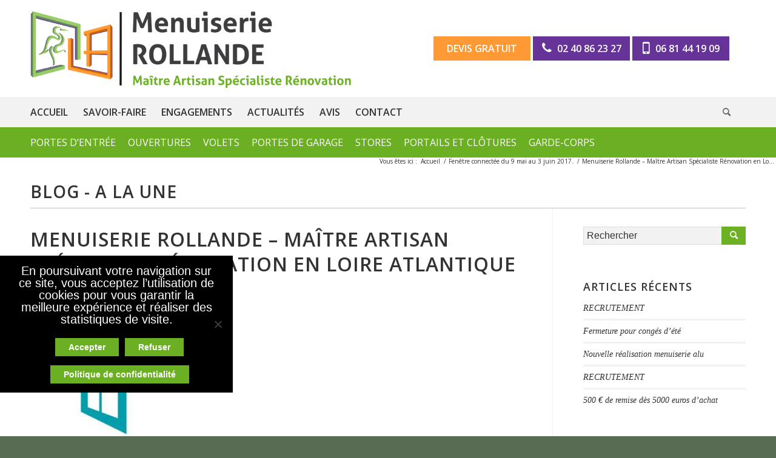

--- FILE ---
content_type: text/css
request_url: https://www.menuiserie-guy-rollande.com/wp-content/themes/enfold-child/style.css?ver=5.6.8
body_size: 4529
content:
/*
Theme Name: Enfold Child
Description: A <a href='http://codex.wordpress.org/Child_Themes'>Child Theme</a> for the Enfold Wordpress Theme. If you plan to do a lot of file modifications we recommend to use this Theme instead of the original Theme. Updating wil be much easier then.
Version: 1.0
Author: emelineser / Label Communication
Author URI: https://www.labelcommunication.net
Template: enfold
*/

/*** BASES ***/
.partner-element .slide-image {background: transparent !important;}
a, a > span {
    transition: all .3s ease-in-out;
    -webkit-transition: all .3s ease-in-out;
    -moz-transition: all .3s ease-in-out;
}
.content, .sidebar {
	padding-top:30px;
	padding-bottom: 50px;
}

/*** HEADER ***/
	#top #header_main > .container,
	#top #header_main > .container .main_menu ul:first-child > li > a,
	#top #header_main #menu-item-shop .cart_dropdown_link{ height:180px; line-height: 180px; }
	.html_top_nav_header .av-logo-container{ height:180px!important;  }
	.html_header_top.html_header_sticky #top #wrap_all #main{ padding-top:260px!important; }

@media screen and (max-width:1046px) {
	.html_header_top.html_header_sticky #top #wrap_all #main{ padding-top:290px!important; } 
}
@media screen and (max-width:767px) {
	.html_header_top.html_header_sticky #top #wrap_all #main{ padding-top:0px!important; } 
}
/* Logo */
.logo img {
    padding: 15px 0;
}
strong.logo {
    z-index: 99999999;
}


/*** AVIS ***/
.glsr-row {
    display: flex;
    flex-wrap: wrap;
}
.glsr-review {
    flex: 1 0 21% !important;
    padding: 20px;
    margin: 5px;
    box-shadow: 1px 1px 7px 0px rgba(0, 0, 0, 0.13), 0px 0px 2px 0px rgba(0, 0, 0, 0.05);
    background: #fff;
    border-radius: 10px;
    font-size: 16px;
}
.glsr-review-avatar {
    width: 40px;
    margin-right: 20px;
    display: inline-block;
}
.glsr-review-avatar img {
    border-radius: 100% !important;
}
.glsr-review-header {
    display: inline-block;
}
.glsr-review strong {
    color: #000 !important;
}
.glsr-review-date {
    width: 100%;
    display: block !important;
    font-size: 11px;
}
.glsr-review-rating {
    width: 100%;
    display: block !important;
}
.glsr-stars {
    justify-content: left !important;
}

.glsr-ninja_forms .nf-field-container {
    width: calc(100% - 25px) !important;
}

/* Ninja Forms */


.nf-form-fields-required {
    font-size: 14px;
    font-weight: 100;
    letter-spacing: 0.5px;
}
.nf-field-container {
    display: inline-block;
    width: calc(50% - 25px);
    margin: 5px 10px!important;
}
.nf-field-container.date-container, 
.nf-field-container.listselect-container, 
.nf-field-container.number-container {
    width: calc(33% - 25px);
}
@media screen and (max-width: 599px) {
    .nf-field-container {
        width: 100%!important;
        margin:0!important;
    }
}
.nf-field-container.list-container,
.nf-field-container.textarea-container,
.nf-field-container.recaptcha-container,
.nf-field-container.submit-container {
    width: calc(100% - 25px);
}
.nf-field-container.textarea-container textarea.nf-element {
    height: 150px;
}
.nf-field-element li {
    display: inline-block;
    line-height: 16px;
}
.nf-field-element li label {
    margin-right: 5px;
}
.checkbox-wrap .nf-field-element label.nf-checked-label:before,
.checkbox-wrap .nf-field-label label.nf-checked-label:before,
.listcheckbox-wrap .nf-field-element label.nf-checked-label:before,
.listcheckbox-wrap .nf-field-label label.nf-checked-label:before {
    color: #e42222!important;
}
.nf-error-msg.nf-error-invalid-email,
.nf-error-msg.nf-error-required-error {
    display: none;
}
.nf-field-label {
    margin-bottom: 0!important;
}
.nf-field-label label {
    font-weight: 400!important;
    letter-spacing: 0.5px;
    display: inline-block;
}
.nf-field-description {
    font-size: 14px;
    line-height: 20px;
    padding-bottom: 10px;
    font-weight: 100;
}
.nf-form-errors {
    text-align: center;
}
.nf-field-container.submit-container {
    width: calc(100% - 25px);
    text-align: center;
}
#top .main_color .input-text, #top .main_color input[type='text'], #top .main_color input[type='input'], #top .main_color input[type='password'], #top .main_color input[type='email'], #top .main_color input[type='number'], #top .main_color input[type='url'], #top .main_color input[type='tel'], #top .main_color input[type='search'], #top .main_color textarea, #top .main_color select {
    color:#000!important;
    border-color: #ddd;
    margin-bottom: 0;
}
.nf-field-container.submit-container input.nf-element {
    font: inherit;
    font-size: 18px;
    padding: 10px 20px;
    border: 2px solid #000;
    background: #fff;
    color: #000;
    border-radius: 4px;
    outline: none;
    text-transform: uppercase;
    letter-spacing: 1px;
    -webkit-appearance:none;
}
.nf-field-container.submit-container input.nf-element:hover {
    background: #6bb023!important;
    transform: scale(1.1);
    color: #fff!important;
    border-color: #6bb023;
}
.nf-response-msg {
    border: 2px solid #000!important;
    padding: 15px 30px;
}
span.ninja-forms-req-symbol {
    color: red!important;
    font-size: 16px!important;
}


/* Contacts et Devis */
.contacts-devis {
    width: 100%;
    margin: 0 auto;
    max-width: 1130px;
    display: table;
    margin-bottom: -160px;
    height: 160px;
    z-index: 99999999;
    padding: 0 50px;
    position: relative;
}
.devis-contacts {
	width:580px;
	position: absolute;
    right: -100px;
}
.devis-gratuit {
    display: table-cell;
    vertical-align: middle;
    height: 160px;
}
.devis-gratuit a,
.devis-gratuit-mobile a {
    color: #333;
}
.devis-gratuit a:hover,
.devis-gratuit-mobile a:hover {
    color: #fff;
    text-decoration: none;
}
.span-devis-gratuit {
    background-color: #ff9933;
    font-size: 20px;
    font-weight: 700;
    color: #fff;
    text-transform: uppercase;
    text-align: center;
    display: block;
    padding: 15px;
    line-height: 29px;
    margin-right: 7px;
}
.contacts {
    display: table-cell;
    vertical-align: middle;
    height:160px;
}
.contact-coueron, .contact-nozay, .contact-mobile, .devis-gratuit-mobile, .devis-gratuit-btn {
    background: #663399;
    display: inline-block;
    color: #fff;
    font-weight: 700;
    padding: 7px;
    text-transform: uppercase;
    margin: 7px 0;
    width: 190px;
    text-align: center;
    font-size: 16px;
}
.devis-gratuit-btn a {color: #fff !important;}
.devis-gratuit-btn {
    background: #ff9933;
}
.devis-gratuit-mobile {
	display:none;
    background: #ff9933;
}
/* @media screen and (max-width:1046px) {
	.contacts-devis {
		padding: 0 80px;
	}
}
@media screen and (max-width:969px) {
	.contact-coueron, .contact-nozay {
		display:none;
	}
	.devis-gratuit {
		visibility:hidden;
	    width: 220px;
	}
	.devis-gratuit-mobile {
		display: table-cell;
	}
	.devis-gratuit-mobile, .contact-mobile {
		width:150px;
	}
}
@media screen and (max-width:767px) {
	.contacts {
		height:80px;
	}
	.contacts-devis {
		padding: 0 60px;
		margin-bottom:-80px;
		height:80px;
	}
	.devis-contacts {
		width:auto;
    	margin-right: 50px;
	}
	.devis-gratuit {
		display:none;
	}
	.devis-gratuit-mobile, .contact-mobile {
	    float: left;
	    margin:5px;
	}
}
@media screen  and (max-width:679px) {
	.devis-gratuit-mobile {
		display:none;
	}
}
@media screen  and (max-width:509px) {
	.contact-mobile {
		display:none;
	}
} */

/* Menu principal */
#header_main_alternate {
    background: #f2f2f2;
}
#header_main_alternate span.avia-menu-text {
    text-transform: uppercase;
    font-size: 16px;
    color:#333;
}
#header_main_alternate li {
    padding: 0;
}
#header_main_alternate .av-main-nav > li > a {
	padding:0 25px!important;
}
#header_main_alternate .av-main-nav > li > a > span:focus,
#header_main_alternate .av-main-nav > li > a > span:hover {
    color: #6bb023!important;
}
#header_main_alternate li a:first-child,
#header_main_alternate li:first-child {
    padding-left: 0!important;
}

@media screen and (min-width:767px) {
	li#menu-item-143 {
		display:none;
	}
}
/* Menu responsive sur smartphone */
#mobile-advanced {
	width:200px!important;
	right:-200px!important;
}
#advanced_menu_toggle, #advanced_menu_hide {
    z-index:999999999;
}
/* Menu secondaire : produits */ 
#header_meta {
	z-index:1;
	padding: 10px 0;
	background:#6bb023;
}
#header_meta a {
    text-transform: uppercase;
    font-size: 16px;
    color:#fff;
    padding-right: 10px;
    padding-bottom:15px;
}
#header_meta .header_color li {
    border: none!important;
    padding:0;
    padding-right:10px;
}
#header_meta li a:hover, #header_meta li a:focus {
    color: #333!important;
}
#header_meta li a:hover,
#header_meta li a:focus,
#header_meta .sub_menu>ul>li>a,
#header_meta .sub_menu>div>ul>li>a {
	text-decoration: none!important;
	font-weight:normal!important;
}
#header_meta .sub_menu li {
	border:none!important;
    padding: 0;
    padding-right: 10px;
}
#top .sub_menu li ul {
    top: 30px!important;
    left: 0!important;
}
#top .header_color .sub_menu ul li ul li a:hover {
	color:#d0d621!important;
}
#top #searchsubmit, .ajax_load {
    width: 30px;
    height: 30px;
    line-height: 30px;
}
.container_wrap {
    border:none!important;
}
@media screen and (max-width: 1046px) {
	#header_meta .sub_menu,
	#header_meta .sub_menu>ul {
	    float: none;
	    width: 100%;
	    text-align: left;
	    margin: 0 auto;
	    position: static;
	}
	#top #wrap_all #header {
	    margin-bottom:50px;
	    width: 100%;
	    float: none;
	    height: auto;
	    margin: 0 !important;
	    opacity: 1;
	}
	#top #wrap_all .container {
	    width: 85%;
	    max-width: 85%;
	    margin: 0 auto;
	    padding-left: 0;
	    padding-right: 0;
	    float: none;
	}
	#header .sub_menu, #header_meta .sub_menu>ul {
	    float: none;
	    width: 100%;
	    text-align: left;
	    margin: 0 auto;
	    position: static;
	}
	#header_meta .sub_menu>ul>li {
	    float: none;
	    display: inline-block;
	}
}

/*** HOMEPAGE ***/

/* Slideshow */
body.home .avia-slideshow-dots a.active, .avia-slideshow-dots a:hover {
	background:#d0d621!important;
}
.avia-slideshow {
    max-height: 500px;
}
.avia-slideshow li img {
    margin: -70px auto;
}
/* Blocs avec icônes */
body.home .avia-builder-el-6 .iconbox_icon.heading-color {
    top: -10px;
    font-size: 20px;
    margin-right: 7px;
}
/* Galerie */
.responsive .fullsize .grid-col-4 .grid-image {
    height:164px!important;
}
.grid-sort-container h3.grid-entry-title.entry-title {
    text-align: center;
    text-transform: uppercase;
    font-size: 16px;
    font-weight: bold;
}
.grid-sort-container h3:hover.grid-entry-title.entry-title {
	color:#6bb023;
}
.grid-sort-container .default_av_fullwidth {
    padding: 5px;
}
.grid-sort-container article.main_color.inner-entry .grid-content {
    margin-top: -1px;
}

/*** PAGE ***/
.title_container .breadcrumb {
    font-size:10px!important;
}
.breadcrumb.breadcrumbs.avia-breadcrumbs {
    float: left;
    right: 0!important;
    top: 0!important;
    margin-top: 0!important;
    line-height: 15px;
}
.title_container .main-title {
    line-height:34px!important;
}
#top .title_container .container {
    padding-top: 40px;
    margin-bottom: -20px!important;
}
strong.main-title.entry-title,
h1.main-title.entry-title {
    text-transform: uppercase;
    border-bottom: 1px solid #d0d621;
    display: block;
    margin-bottom: 10px;
    letter-spacing: 1px;
    font-size: 28px;
    font-weight: 600;
    padding-bottom:10px;
}
.template-page .entry-content-wrapper h2 {
	font-size:20px!important;
	margin-top: 20px;
}
.av-special-heading {
    margin-top: 30px!important;
    margin-bottom: 25px!important;
}
.av-special-heading.av-special-heading-h2 {
    margin-bottom: 0px!important;
}
h2.av-special-heading-tag {
    margin-top: 7px!important;
}

h3.iconbox_content_title {
    line-height: normal!important;
}
span.av-seperator-icon {
    font-size: 26px;
}
.avia-icon-list .iconlist_title {
    text-transform: initial!important;
}
.avia-icon-list .iconlist_icon {
    height: 50px!important;
    line-height: 50px!important;
    width: 50px!important;
/*    margin-left: 7px!important;
    margin-top: 2px!important;*/
    margin-right: -10px;
    margin-top: -13px!important;
}
.avia-testimonial-meta {
	margin-left: 0!important;
	float: right;
    text-align: right;
}
#top .avia-logo-element-container img {
    padding: 15px;
    box-shadow:none;
}
.main_color blockquote, 
.main_color .avia-bullet,
.main_color .av-no-color.av-icon-style-border a.av-icon-char {
	border-color:#d0d621;
}
.flex_column {
    margin-top: 10px!important;
}
.iconbox_top .iconbox_content {
    height: 280px;
}
/*** BLOG ***/
.template-blog .post_delimiter {
	padding:10px 0 0 0!important;
}
a.more-link {
	float:right;
}
span.text-sep.text-sep-cat {
    display: none;
}

/*** CONTACT ***/
span.av_font_icon.avia_animate_when_visible.av-icon-style-.av-no-color.avia-icon-pos-center.avia_start_animation.avia_start_delayed_animation {
    display: inline-block!important;
    margin-right: 5px!important;
}
/* Formulaire de contact */
input,
button {
    height:30px;    
}
.wpcf7-form p {
    margin: 0 0 2px;
    line-height: 30px;  
}
input.wpcf7-form-control.wpcf7-text {
    width: 90%;
}
input.wpcf7-form-control.wpcf7-submit {
    font-size: 16px;
    padding: 20px 25px;
}
span.wpcf7-form-control-wrap.contact-captcha {
    display: inline-block;
}
input.wpcf7-form-control.wpcf7-captchar.contact-captchar {
    width: 100px!important;
}
/*** Alertes ***/
.wpcf7-response-output.wpcf7-display-none.wpcf7-validation-errors {
    border: 2px solid red;
    padding: 10px;
    margin: 0;
    clear: both;
}
.wpcf7-not-valid {
    margin-bottom:0!important;
}
span.wpcf7-not-valid-tip {
    font-size: 12px;
    margin-top: -5px;
    display: block;
}
.wpcf7-response-output.wpcf7-display-none.wpcf7-mail-sent-ok {
    padding: 10px;
    margin: 0;
    clear: both;
    border: 2px solid green;
}
.contact-ligne {
    width: 50%;
    float: left;
    text-align:left;    
    height: 80px;
    padding-right: 10px;
}
.contact-ligne-sujet {
    float: left;
    width: 49%;
    text-align: left;
}
#top .main_color select {
	color:#333;
}
.contact-ligne-message {
    float: left;
    text-align: left;
    width: 100%;
    padding-right: 10px;
}
.contact-ligne-message textarea {
    width: 95%;
    height: 120px;
}
.contact-ligne-captcha {
    width:100%;
    margin: 0 auto;
    text-align: center;
    display: inline-block;
    padding-right: 10px;
}
button, html input[type="button"], input[type="reset"], input[type="submit"] {
    line-height:0;
    margin: 10px;
}
img.wpcf7-form-control.wpcf7-captchac.wpcf7-captcha-contact-captcha.contact-captchac {
    margin: 10px 10px -5px 10px;
}
.grecaptcha-badge {
    visibility: hidden;
}
body.page-id-36 .grecaptcha-badge {
    visibility: visible;
    z-index: 999;
}
/*** FOOTER ***/

#footer {
    padding: 30px 0!important;
}
#footer .widget {
    margin: 0!important;
}
#top #footer .widget ul li {
    line-height: 14px;
    font-size: 14px;
}
/* Plan du site */
#footer .flex_column .widget .widgettitle, .content .widget .widgettitle {
    margin-top: 0;
    font-size: 18px;
}
/* #footer section#nav_menu-2 {
    float: left;
    min-width: 150px;
}
#footer section#nav_menu-3 {
    float: left;
    clear: none;
    min-width: 150px;
    padding-top: 27px;
}
#footer .flex_column.av_one_third.el_after_av_one_third.el_before_av_one_third:nth-child(2) {
    width: 38%;
}
#footer .flex_column.av_one_third.el_after_av_one_third.el_before_av_one_third:nth-child(3) {
    width: 20%;
    font-size: 14px;
} */
#custom_html-2 ul li a {
    font-size: 16px;
    line-height: 26px;
}
.labelcom {
    float: right;
}
#socket::after {
    content: '';
    width: 28.5%;
    height: 385px;
    display: block;
    visibility: visible;
    position: absolute;
    bottom: 0;
    right: 0;
    background: url('https://www.menuiserie-guy-rollande.com/wp-content/uploads/2023/11/logo-footer-v3-menuiserie-rollande.png') no-repeat bottom right;
    background-size: contain;
}

#cookie-notice {
    font-size: 20px !important;
    bottom: 10%;
    left: 0;
    width: 30%;
    min-width: 20% !important;
}
.cn-button {
    background: #6bb023;
    color: #fff;
    font-weight: bold;
    margin-top: 15px !important;
    font-size: 14px !important;
}
@media (min-width: 1000px) and (max-width: 1337px) {
    /* EN-TETE */
    .devis-contacts {
        width: 490px;
        right: 0;
    }
    .contact-coueron, .contact-nozay, .contact-mobile, .devis-gratuit-mobile, .devis-gratuit-btn {
        width: 160px;
    }
}
@media (min-width: 766px) and (max-width: 999px) {
    /* EN-TETE */
    .devis-contacts {
        width: 177px;
        right: 0;
    }
    .contact-coueron, .contact-nozay, .contact-mobile, .devis-gratuit-mobile, .devis-gratuit-btn {
        margin-top: 0 !important;
    }
}
@media (min-width: 320px) and (max-width: 767px) {
    #cookie-notice {
        width: 80% !important;
        font-size: 14px !important;
    }
    .iconbox_top .iconbox_content {
        height: 220px;
    }
    .avia-slideshow li img {
        margin: 0 !important;
    }

    /* EN-TETE */
    .contacts-devis {display: none !important;}
    #top #header_main > .container, #top #header_main > .container .main_menu ul:first-child > li > a, #top #header_main #menu-item-shop .cart_dropdown_link {
        height: 53px;
        line-height: 53px;
    }

    /* FOOTER */
    #footer::after {
        content: '';
        width: 90%;
        height: 290px;
        display: block;
        visibility: visible;
        position: absolute;
        bottom: 0;
        right: 0;
        background: url('https://www.menuiserie-guy-rollande.com/wp-content/uploads/2023/11/logo-footer-v3-menuiserie-rollande.png') no-repeat bottom right;
        background-size: contain;
    }
    #socket::after {
        display: none;
    }
}
@media screen and (max-width:550px) {
	.labelcom {
	    float: left;
	    clear:both;
	}
}
@media screen and (max-width:1123px) and (min-width:767px) {
	#footer .flex_column.av_one_third.first.el_before_av_one_third:nth-child(1) {
	    width: 15%;
	}
	#footer .flex_column.av_one_third.el_after_av_one_third.el_before_av_one_third:nth-child(2) {
	    width: 53%!important;
	}
}





